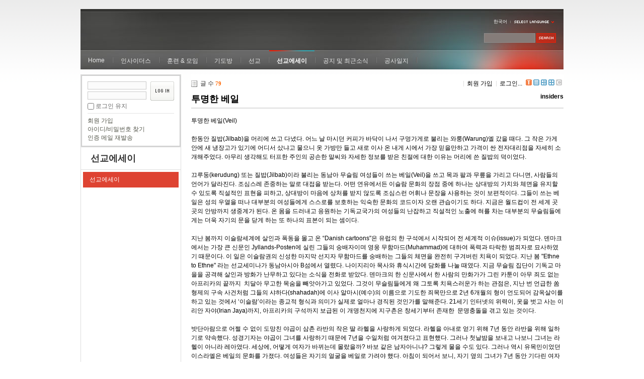

--- FILE ---
content_type: text/html; charset=UTF-8
request_url: http://insidersxe.cafe24.com/xe/index.php?mid=essay&sort_index=blamed_count&order_type=asc&listStyle=webzine&document_srl=1698
body_size: 9340
content:
<!DOCTYPE html PUBLIC "-//W3C//DTD XHTML 1.0 Transitional//EN" "http://www.w3.org/TR/xhtml1/DTD/xhtml1-transitional.dtd">
<html lang="ko" xmlns="http://www.w3.org/1999/xhtml">
<head>
<!-- META -->
	<meta http-equiv="Content-Type" content="text/html; charset=UTF-8" />	<meta name="Generator" content="XpressEngine" />
<!-- TITLE -->
	<title>선교에세이 - 투명한 베일</title>
<!-- CSS -->
	<link rel="stylesheet" href="/xe/common/js/plugins/ui/jquery-ui.css?20130103183705" type="text/css" media="all" />
	<link rel="stylesheet" href="/xe/common/css/xe.min.css?20130103183702" type="text/css" media="all" />
	<link rel="stylesheet" href="/xe/layouts/xe_official/css/default.css?20130103183708" type="text/css" media="all" />
	<link rel="stylesheet" href="/xe/modules/board/skins/xe_default/css/board.css?20130102141808" type="text/css" media="all" />
	<link rel="stylesheet" href="/xe/modules/board/skins/xe_default/css/white.css?20130102141808" type="text/css" media="all" />
	<link rel="stylesheet" href="/xe/modules/editor/styles/default/style.css?20130103183804" type="text/css" media="all" />
	<link rel="stylesheet" href="/xe/widgets/login_info/skins/xe_official/css/default.css?20130103183659" type="text/css" media="all" />
	<link rel="stylesheet" href="/xe/files/faceOff/247/layout.css?20130102212841" type="text/css" media="all" />
<!-- JS -->
	<script type="text/javascript" src="/xe/common/js/jquery.min.js?20130103183702"></script>
	<script type="text/javascript" src="/xe/common/js/x.min.js?20130103183706"></script>
	<script type="text/javascript" src="/xe/common/js/xe.min.js?20130103183702"></script>
	<script type="text/javascript" src="/xe/modules/board/tpl/js/board.js?20130102141821"></script>
	<script type="text/javascript" src="/xe/layouts/xe_official/js/xe_official.js?20130103183708"></script>
	<script type="text/javascript" src="/xe/widgets/login_info/skins/xe_official/js/login.js?20130103183700"></script>
	<script type="text/javascript" src="/xe/files/cache/ruleset/c0d26d56d1c6bd46b2282ef6b54f1d91.ko.js?20121231015710"></script>
	<!-- RSS -->
		<!-- ICON -->
	<link rel="shortcut icon" href="./modules/admin/tpl/img/faviconSample.png" />	<link rel="apple-touch-icon" href="./modules/admin/tpl/img/mobiconSample.png" />
</head>
<body>
	<script type="text/javascript">
	//<![CDATA[
	var current_url = "http://insidersxe.cafe24.com/xe/?mid=essay&sort_index=blamed_count&order_type=asc&listStyle=webzine&document_srl=1698";
	var request_uri = "http://insidersxe.cafe24.com/xe/";
var current_mid = "essay";
var waiting_message = "서버에 요청 중입니다. 잠시만 기다려주세요.";
var ssl_actions = new Array();
var default_url = "http://insidersxe.cafe24.com/xe/";
	xe.current_lang = "ko";
	//]]>
	</script>
		<div class="xe">
	<div class="header">
		<h1>
						<a href=""></a>		</h1>
		<div class="language">
			<strong title="ko">한국어</strong> <button type="button" class="toggle"><img src="/xe/layouts/xe_official/images/default/buttonLang.gif" alt="Select Language" width="87" height="15" /></button>
			<ul class="selectLang">
							</ul>
		</div>
		<div class="gnb">
			<ul>
				<li><a href="/">Home</a>
									</li><li><a href="/xe/introduction">인사이더스</a>
					<ul>
						<li><a href="/xe/introduction">소개</a></li><li><a href="/xe/vision">비전</a></li><li><a href="/xe/organization">조직</a></li><li><a href="/xe/location">위치</a></li><li><a href="/xe/link">동역단체</a></li>					</ul>				</li><li><a href="/xe/orientation">훈련 &amp; 모임</a>
					<ul>
						<li><a href="/xe/orientation">오리엔테이션</a></li><li><a href="/xe/Paulus">빠울루스</a></li><li><a href="/xe/afmi">AFMI Institute</a></li><li><a href="/xe/ibm">IBM Perspective</a></li><li><a href="/xe/meeting">정기 기도모임</a></li>					</ul>				</li><li><a href="/xe/urgency">기도방</a>
					<ul>
						<li><a href="/xe/urgency">긴급기도</a></li><li><a href="/xe/Ten">기도레터</a></li><li><a href="/xe/thank">감사기도</a></li><li><a href="/xe/sponsor">기도후원</a></li>					</ul>				</li><li><a href="/xe/forum">선교</a>
					<ul>
						<li><a href="/xe/forum">선교개척운동포럼</a></li><li><a href="/xe/species">종족정보</a></li><li><a href="/xe/publication">도서출판</a></li><li><a href="/xe/reference">자료실</a></li>					</ul>				</li><li class="active"><a href="/xe/essay">선교에세이</a>
					<ul>
						<li class="active"><a href="/xe/essay">선교에세이</a></li>					</ul>				</li><li><a href="/xe/inotice">공지 및 최근소식</a>
					<ul>
						<li><a href="/xe/inotice">공지사항</a></li><li><a href="/xe/schedule">인사이더스 일정</a></li><li><a href="/xe/newsletter">소식지</a></li><li><a href="/xe/freeboard">자유게시판</a></li>					</ul>				</li><li><a href="/xe/dailylog">공사일지</a>
									</li><li><a href=""></a>
									</li>			</ul>
		</div>
		<form action="http://insidersxe.cafe24.com/xe/" method="post" class="iSearch"><input type="hidden" name="error_return_url" value="/xe/index.php?mid=essay&amp;sort_index=blamed_count&amp;order_type=asc&amp;listStyle=webzine&amp;document_srl=1698" />
						<input type="hidden" name="mid" value="essay" />
			<input type="hidden" name="act" value="IS" />
			<input type="hidden" name="search_target" value="title_content" />
			<input name="is_keyword" type="text" class="iText" title="keyword" />
			<input type="image" src="/xe/layouts/xe_official/images/default/buttonSearch.gif" alt="검색" class="submit" />
		</form>
	</div>
	<div class="body">
		<div class="lnb">
			<div style="overflow:hidden;"><div style="*zoom:1;padding:0px 0px 0px 0px !important; padding:none !important;">    <form id="fo_login_widget" action="/xe/index.php?act=procMemberLogin" method="post"  class="login_default"><input type="hidden" name="error_return_url" value="/xe/index.php?mid=essay&amp;sort_index=blamed_count&amp;order_type=asc&amp;listStyle=webzine&amp;document_srl=1698" /><input type="hidden" name="mid" value="essay" /><input type="hidden" name="vid" value="" /><input type="hidden" name="ruleset" value="@login" />
	<fieldset>
		<input type="hidden" name="act" value="procMemberLogin" />
		<input type="hidden" name="success_return_url" value="/xe/index.php?mid=essay&amp;sort_index=blamed_count&amp;order_type=asc&amp;listStyle=webzine&amp;document_srl=1698" />
		<div class="idpwWrap">
			<div class="idpw">
				<input name="user_id" type="text" title="아이디" />
				<input name="password" type="password" title="비밀번호" />
				<p class="keep">
					<input type="checkbox" name="keep_signed" id="keep_signed" value="Y" />
					<label for="keep_signed">로그인 유지</label>
				</p>
			</div>
			<input type="image" src="/xe/widgets/login_info/skins/xe_official/images/default/buttonLogin.gif" alt="login" class="login" />					</div>
				<p class="keep_msg">브라우저를 닫더라도 로그인이 계속 유지될 수 있습니다. 로그인 유지 기능을 사용할 경우 다음 접속부터는 로그인을 하실 필요가 없습니다. 단, 게임방, 학교 등 공공장소에서 이용 시 개인정보가 유출될 수 있으니 꼭 로그아웃을 해주세요.</p>
		<ul class="help">
			<li><a href="/xe/index.php?mid=essay&amp;sort_index=blamed_count&amp;order_type=asc&amp;listStyle=webzine&amp;document_srl=1698&amp;act=dispMemberSignUpForm">회원 가입</a></li>
			<li><a href="/xe/index.php?mid=essay&amp;sort_index=blamed_count&amp;order_type=asc&amp;listStyle=webzine&amp;document_srl=1698&amp;act=dispMemberFindAccount">아이디/비밀번호 찾기</a></li>
			<li><a href="/xe/index.php?mid=essay&amp;sort_index=blamed_count&amp;order_type=asc&amp;listStyle=webzine&amp;document_srl=1698&amp;act=dispMemberResendAuthMail">인증 메일 재발송</a></li>
		</ul>
	</fieldset>
</form> 
</div></div>
			<h2><a href="/xe/essay">선교에세이</a></h2>			<ul class="locNav">
				<li class="active"><a href="/xe/essay">선교에세이</a>
									</li>			</ul>		</div>
		<div class="content xe_content">
			    	
	                        <div class="board">
    <div class="boardHeader">
				    </div>
    <div class="boardInformation">
                <div class="infoLeft">글 수 <strong>79</strong></div>
        		
		<div class="infoRight">
			<ul>
								<li class="join"><a href="/xe/index.php?mid=essay&amp;sort_index=blamed_count&amp;order_type=asc&amp;listStyle=webzine&amp;document_srl=1698&amp;act=dispMemberSignUpForm">회원 가입</a></li>
					<li class="loginAndLogout"><a href="/xe/index.php?mid=essay&amp;sort_index=blamed_count&amp;order_type=asc&amp;listStyle=webzine&amp;document_srl=1698&amp;act=dispMemberLoginForm">로그인...</a></li>
												<li class="tag_info icon"><a href="/xe/index.php?mid=essay&amp;sort_index=blamed_count&amp;order_type=asc&amp;listStyle=webzine&amp;document_srl=1698&amp;act=dispBoardTagList" title="Tag List"><span>Tag List</span></a></li>
								<li class="listTypeClassic icon"><a href="/xe/index.php?mid=essay&amp;sort_index=blamed_count&amp;order_type=asc&amp;listStyle=list" title="Classic Board"><span>Classic Board</span></a></li>
				<li class="listTypeZine icon"><a href="/xe/index.php?mid=essay&amp;sort_index=blamed_count&amp;order_type=asc&amp;listStyle=webzine" title="Web Zine"><span>Web Zine</span></a></li>
				<li class="listTypeGallery icon"><a href="/xe/index.php?mid=essay&amp;sort_index=blamed_count&amp;order_type=asc&amp;listStyle=gallery" title="Gallery"><span>Gallery</span></a></li>
								<li class="contributors icon"><a href="/xe/index.php?module=module&amp;act=dispModuleSkinInfo&amp;selected_module=board&amp;skin=xe_default" onclick="popopen(this.href,'skinInfo'); return false;" title="Contributors"><span>Contributors</span></a></li>
			</ul>
		</div>
    </div>
<div class="viewDocument">
    <div class="boardRead">
	<div class="boardReadHeader">
		<h3 class="title"><a href="http://insidersxe.cafe24.com/xe/1698">투명한 베일</a></h3>
				<em>
							<a href="#popup_menu_area" class="member_253" onclick="return false">insiders</a>
					</em>
			</div>
		<div class="boardReadBody">
					<!--BeforeDocument(1698,253)--><div class="document_1698_253 xe_content">투명한 베일(Veil)<br />
<br />
한동안 질밥(Jilbab)을 머리에 쓰고 다녔다. 어느 날 마시던 커피가 바닥이 나서 구멍가게로 불리는 와룽(Warung)엘 갔을 때다. 그 작은 가게 안에 새 냉장고가 있기에 어디서 샀냐고 물으니 옷 가방만 들고 새로 이사 온 내게 시에서 가장 믿을만하고 가격이 싼 전자대리점을 자세히 소개해주었다. 아무리 생각해도 터프한 주인의 공손한 말씨와 자세한 정보를 받은 친절에 대한 이유는 머리에 쓴 질밥의 덕이었다.<br />
<br />
끄루둥(kerudung) 또는 질밥(Jilbab)이라 불리는 동남아 무슬림 여성들이 쓰는 베일(Veil)을 쓰고 목과 팔과 무릎을 가리고 다니면, 사람들의 언어가 달라진다. 조심스레 존중하는 말로 대접을 받는다. 어떤 연유에서든 이슬람 문화의 장점 중에 하나는 상대방의 가치와 체면을 유지할 수 있도록 직설적인 표현을 피하고, 상대방이 마음에 상처를 받지 않도록 조심스런 어휘나 문장을 사용하는 것이 보편적이다. 그들이 쓰는 베일은 성의 우열을 떠나 대부분의 여성들에게 스스로를 보호하는 익숙한 문화의 코드이자 오랜 관습이기도 하다. 지금은 월드컵이 전 세계 곳곳의 안방까지 생중계가 된다. 온 몸을 드러내고 응원하는 기독교국가의 여성들의 난잡하고 직설적인 노출에 혀를 차는 대부분의 무슬림들에게는 더욱 자기의 문을 닫게 하는 또 하나의 표본이 되는 셈이다.<br />
<br />
지난 봄까지 이슬람세계에 살인과 폭동을 몰고 온 “Danish cartoons"은 유럽의 한 구석에서 시작되어 전 세계적 이슈(issue)가 되었다. 덴마크에서는 가장 큰 신문인 Jyllands-Posten에 실린 그들의 숭배자이며 영웅 무함마드(Muhammad)에 대하여 폭력과 타락한 범죄자로 묘사하였기 때문이다. 이 일은 이슬람권의 신성한 마지막 선지자 무함마드를 숭배하는 그들의 체면을 완전히 구겨버린 치욕이 되었다. 지난 봄 "Ethne to Ethne" 라는 선교세미나가 동남아시아 B섬에서 열렸다. 나이지리아 목사와 휴식시간에 담화를 나눌 때였다. 지금 무슬림 집단이 기독교 마을을 공격해 살인과 방화가 난무하고 있다는 소식을 전화로 받았다. 덴마크의 한 신문사에서 한 사람의 만화가가 그린 카툰이 아무 죄도 없는 아프리카의 끝까지&nbsp;&nbsp;치달아 무고한 목숨을 빼앗아가고 있었다. 그것이 무슬림들에게 왜 그토록 치욕스러운가 하는 관점은, 지난 번 언급한 쏨 형제의 구속 사건처럼 그들의 샤하다(shahadah)에 이사 알마시(예수)의 이름으로 기도한 죄목만으로 2년 6개월의 형이 언도되어 감옥살이를 하고 있는 것에서 ‘이슬람’이라는 종교적 형식과 의미가 실제로 얼마나 경직된 것인가를 말해준다. 21세기 인터넷의 위력이, 옷을 벗고 사는 이리안 자야(Irian Jaya)까지, 아프리카의 구석까지 보급된 이 개명천지에 지구촌은 창세기부터 존재한&nbsp;&nbsp;문명충돌을 겪고 있는 것이다. <br />
<br />
밧단아람으로 어쩔 수 없이 도망친 야곱이 삼촌 라반의 작은 딸 라헬을 사랑하게 되었다. 라헬을 아내로 얻기 위해 7년 동안 라반을 위해 일하기로 약속했다. 성경기자는 야곱이 그녀를 사랑하기 때문에 7년을 수일처럼 여겨졌다고 표현했다. 그러나 첫날밤을 보내고 나보니 그녀는 라헬이 아니라 레아였다. 세상에, 어떻게 여자가 바뀌는데 몰랐을까? 바보 같은 남자아니냐? 그렇게 물을 수도 있다. 그러나 역시 유목민이었던 이스라엘은 베일의 문화를 가졌다. 여성들은 자기의 얼굴을 베일로 가려야 했다. 아침이 되어서 보니, 자기 옆의 그녀가 7년 동안 기다린 여자가 아니었다니! <br />
<br />
야곱: "What is this you have done to me?"&nbsp;&nbsp;"Why have you deceived me?" <br />
라반: "It is not our custom here to give the younger daughter in marriage before the older one" <br />
<br />
밧단아람의 문화 때문에 그의 인생의 계획이 달라졌지만, 하나님은 그 속에서 남편의 사랑이 적은 레아의 아픔도 만져주셨다. 야곱의 입장에서는 기막히게 속은 것이지만, 두 딸을 가진 라반의 문화적 관점에서는 동생이 언니보다 먼저 결혼할 수 없다는 서열이 중요했던 것이다.<br />
<br />
선교사를 수 없이 파송한들, 그분들이 진리로 이슬람 내부자들(insiders)의 삶을 새롭게 하기 원한다면서 진리가 아닌 그저 문화적 양식이라 해서 그것들을 무시하거나 존중하지 못한다면 무슬림들과 마음과 마음으로 만날 수 없다. 우리가 가져 간 익숙한 교회문화를 심는 것이 아니라 우리의 내면을 갈아 업으신 살아 있는 진리가 내 속에서 그들 가슴 안으로 전이되어야만 서로 살 수 있다. 결국 두 명의 아내 때문에 두 명의 첩이 더 생겨 12명의 자녀를 낳았지만, 하나님은 그 속에서 이스라엘을 지키기 위해 일하셨던 것처럼, 회심자가 생겼을 때 우리가 그들의 첫 부인만 남기고 이혼을 시켜야하는가에 대한 주장은 더 이상 일어날 수 없는 성경의 명백한 본보기다. <br />
<br />
야곱은 밧단아람의 문화 안에서 살았지만, 그의 중심에 계신 하나님과 한 여인에 대한 사랑은 죽는 날까지 한결같았다. 문화와 상황 속에서 살아남기 위해 외적인 그 자신을 적응시켰지만, 세상이 어떻게 변하든지 하나님에 대한 열망과 순종 그리고 한 여인에 대한 변함없는 마음은 그의 평생 함께했다. 만약 선교사가 되어 그 중심에 이와 같은 꺼지지 않는 심지 하나가 없다면,&nbsp;&nbsp;상황에 따라 버릴 수도 취할 수도 있는 사람이라면 어찌 말씀의 깊은 계곡에서 담금질 되어&nbsp;&nbsp;살다 나왔다고 하겠냐는 것이다. 온 맘을 주지 못한 곳에는 기적도 없다. 내 하나님, 내 사람이 마음에 뿌리를 내려 온 몸의 피와 살과 영혼을 완전히 휘감아 버리지 않았는데, 사람 앞에서 베일을 가려 쓴 영혼으로, 사역자의 외관으로 내면의 가난한 자아를 가리며 하룻밤 꿈같은 전 인생이 주님 앞에 깨어나면 라헬이 아닌 레아가 내 상급이라면 아, 어쩌란 말이냐? <div class="document_popup_menu"><a href="#popup_menu_area" class="document_1698" onclick="return false">이 게시물을...</a></div></div><!--AfterDocument(1698,253)-->		        	</div>
	<div class="boardReadFooter">
		<div class="footerLeft">
		
					
											</div>
		<div class="footerRight">
			<dl>
				<dt>조회 수 :</dt>
				<dd title="조회 수">4605</dd>
								<dt>등록일 :</dt>
				<dd title="등록일">2007.05.30</dd>
				<dd>22:57:23 (*.58.203.226)</dd>
			</dl>
			
			<dl>
				<dt>엮인글 :</dt>
				<dd><a href="http://insidersxe.cafe24.com/xe/essay/1698/1cf/trackback" onclick="return false;">http://insidersxe.cafe24.com/xe/essay/1698/1cf/trackback</a></dd>
			</dl>
			
			<dl>
				<dt>게시글 주소 :</dt>
				<dd title="게시글 주소"><a href="http://insidersxe.cafe24.com/xe/1698">http://insidersxe.cafe24.com/xe/1698</a></dd>
			</dl>
		</div>
		
	</div>
    <div class="btnArea">
        		        <span class="etc">
			<span class="btn"><a href="/xe/index.php?mid=essay&amp;sort_index=blamed_count&amp;order_type=asc&amp;listStyle=webzine">목록</a></span>
		</span>
        		
    </div>
</div>
    <a name="comment"></a>
    </div>
    <form action="./" method="get" class="boardListForm"><input type="hidden" name="error_return_url" value="/xe/index.php?mid=essay&amp;sort_index=blamed_count&amp;order_type=asc&amp;listStyle=webzine&amp;document_srl=1698" /><input type="hidden" name="act" value="" /><input type="hidden" name="mid" value="essay" /><input type="hidden" name="vid" value="" />
    <fieldset>
        <legend>List of Articles</legend>
                                                                                <table cellspacing="0" border="1" summary="List of Articles" class="boardList">
                <thead>
                        <tr>
                <th scope="col">번호</th>                                <th scope="col" class="title">
                                        제목                </th>
                <th scope="col">글쓴이</th>                <th scope="col"><a href="/xe/index.php?mid=essay&amp;sort_index=readed_count&amp;order_type=desc&amp;listStyle=webzine&amp;document_srl=1698">조회 수</a></th>                <th scope="col"><a href="/xe/index.php?mid=essay&amp;sort_index=voted_count&amp;order_type=desc&amp;listStyle=webzine&amp;document_srl=1698">추천 수</a></th>                <th scope="col"><a href="/xe/index.php?mid=essay&amp;sort_index=blamed_count&amp;order_type=desc&amp;listStyle=webzine&amp;document_srl=1698">비추천 수<img src="/xe/modules/board/skins/xe_default/images/common/buttonAscending.gif" alt="sort" width="5" height="3" class="sort" /></a></th>                <th scope="col"><a href="/xe/index.php?mid=essay&amp;sort_index=regdate&amp;order_type=desc&amp;listStyle=webzine&amp;document_srl=1698">날짜</a></th>                            </tr>
        </thead>
                <tbody>
                
                
                    <tr class="bg1">
                <td class="num" rowspan="2">79</td>                                <td class="title">
                                        <a href="/xe/index.php?mid=essay&amp;sort_index=blamed_count&amp;order_type=asc&amp;listStyle=webzine&amp;document_srl=1690">성직자에게 찾아오는 유혹과 자유(2)</a>
                    
                                                                            </td>
                <td class="author"><a href="#popup_menu_area" class="member_0" onclick="return false">yahya</a></td>                <td class="reading">3758</td>                <td class="recommend">&nbsp;</td>                <td class="recommend">&nbsp;</td>                <td class="date">2007-03-31</td>                            </tr>
                                                                                                            <tr class="bg1">
                <td colspan="7" class="summary">
                                                            <a href="/xe/index.php?mid=essay&amp;sort_index=blamed_count&amp;order_type=asc&amp;listStyle=webzine&amp;document_srl=1690"></a>
                                        &nbsp;
                </td>
            </tr>
                    <tr class="bg2">
                <td class="num" rowspan="2">78</td>                                <td class="title">
                                        <a href="/xe/index.php?mid=essay&amp;sort_index=blamed_count&amp;order_type=asc&amp;listStyle=webzine&amp;document_srl=1691">성직자에게 찾아오는 유혹과 자유</a>
                    
                                                                            </td>
                <td class="author"><a href="#popup_menu_area" class="member_253" onclick="return false">insiders</a></td>                <td class="reading">4522</td>                <td class="recommend">&nbsp;</td>                <td class="recommend">&nbsp;</td>                <td class="date">2007-04-20</td>                            </tr>
                                                                                                            <tr class="bg2">
                <td colspan="7" class="summary">
                                                            <a href="/xe/index.php?mid=essay&amp;sort_index=blamed_count&amp;order_type=asc&amp;listStyle=webzine&amp;document_srl=1691"></a>
                                        &nbsp;
                </td>
            </tr>
                    <tr class="bg1">
                <td class="num" rowspan="2">77</td>                                <td class="title">
                                        <a href="/xe/index.php?mid=essay&amp;sort_index=blamed_count&amp;order_type=asc&amp;listStyle=webzine&amp;document_srl=1692">Truly Free ... (진정으로 자유한...)</a>
                    
                                                                            </td>
                <td class="author"><a href="#popup_menu_area" class="member_253" onclick="return false">insiders</a></td>                <td class="reading">4712</td>                <td class="recommend">&nbsp;</td>                <td class="recommend">&nbsp;</td>                <td class="date">2007-04-25</td>                            </tr>
                                                                                                            <tr class="bg1">
                <td colspan="7" class="summary">
                                                            <a href="/xe/index.php?mid=essay&amp;sort_index=blamed_count&amp;order_type=asc&amp;listStyle=webzine&amp;document_srl=1692"></a>
                                        &nbsp;
                </td>
            </tr>
                    <tr class="bg2">
                <td class="num" rowspan="2">76</td>                                <td class="title">
                                        <a href="/xe/index.php?mid=essay&amp;sort_index=blamed_count&amp;order_type=asc&amp;listStyle=webzine&amp;document_srl=1693">영화 '300'을 보고 나서</a>
                    
                                                                            </td>
                <td class="author"><a href="#popup_menu_area" class="member_254" onclick="return false">정원일</a></td>                <td class="reading">4427</td>                <td class="recommend">&nbsp;</td>                <td class="recommend">&nbsp;</td>                <td class="date">2007-05-27</td>                            </tr>
                                                                                                            <tr class="bg2">
                <td colspan="7" class="summary">
                                                            <a href="/xe/index.php?mid=essay&amp;sort_index=blamed_count&amp;order_type=asc&amp;listStyle=webzine&amp;document_srl=1693"></a>
                                        &nbsp;
                </td>
            </tr>
                    <tr class="bg1">
                <td class="num" rowspan="2">75</td>                                <td class="title">
                                        <a href="/xe/index.php?mid=essay&amp;sort_index=blamed_count&amp;order_type=asc&amp;listStyle=webzine&amp;document_srl=1694">내인생에서 가장 값진 것</a>
                    
                                            <a href="/xe/index.php?mid=essay&amp;sort_index=blamed_count&amp;order_type=asc&amp;listStyle=webzine&amp;document_srl=1694#comment"><span class="replyNum" title="Replies"><strong>[3]</strong></span></a>
                                                                            </td>
                <td class="author"><a href="#popup_menu_area" class="member_253" onclick="return false">insiders</a></td>                <td class="reading">4840</td>                <td class="recommend">&nbsp;</td>                <td class="recommend">&nbsp;</td>                <td class="date">2007-05-30</td>                            </tr>
                                                                                                            <tr class="bg1">
                <td colspan="7" class="summary">
                                                            <a href="/xe/index.php?mid=essay&amp;sort_index=blamed_count&amp;order_type=asc&amp;listStyle=webzine&amp;document_srl=1694"></a>
                                        &nbsp;
                </td>
            </tr>
                    <tr class="bg2">
                <td class="num" rowspan="2">74</td>                                <td class="title">
                                        <a href="/xe/index.php?mid=essay&amp;sort_index=blamed_count&amp;order_type=asc&amp;listStyle=webzine&amp;document_srl=1697">방향과 의미의 Factor - 패러다임</a>
                    
                                                                            </td>
                <td class="author"><a href="#popup_menu_area" class="member_253" onclick="return false">insiders</a></td>                <td class="reading">4127</td>                <td class="recommend">&nbsp;</td>                <td class="recommend">&nbsp;</td>                <td class="date">2007-05-30</td>                            </tr>
                                                                                                            <tr class="bg2">
                <td colspan="7" class="summary">
                                                            <a href="/xe/index.php?mid=essay&amp;sort_index=blamed_count&amp;order_type=asc&amp;listStyle=webzine&amp;document_srl=1697"></a>
                                        &nbsp;
                </td>
            </tr>
                    <tr class="bg1">
                <td class="num" rowspan="2">&raquo;</td>                                <td class="title">
                                        <a href="/xe/index.php?mid=essay&amp;sort_index=blamed_count&amp;order_type=asc&amp;listStyle=webzine&amp;document_srl=1698">투명한 베일</a>
                    
                                                                            </td>
                <td class="author"><a href="#popup_menu_area" class="member_253" onclick="return false">insiders</a></td>                <td class="reading">4605</td>                <td class="recommend">&nbsp;</td>                <td class="recommend">&nbsp;</td>                <td class="date">2007-05-30</td>                            </tr>
                                                                                                            <tr class="bg1">
                <td colspan="7" class="summary">
                                                            <a href="/xe/index.php?mid=essay&amp;sort_index=blamed_count&amp;order_type=asc&amp;listStyle=webzine&amp;document_srl=1698">투명한 베일(Veil) 한동안 질밥(Jilbab)을 머리에 쓰고 다녔다. 어느 날 마시던 커피가 바닥이 나서 구멍가게로 불리는 와룽(Warung)엘 갔을 때다. 그 작은 가게 안에 새 냉장고가 있기에 어디서 샀냐고 물으니 옷 가방만 들고 새로 이사 온 내게 시에서 가장 ...</a>
                                        &nbsp;
                </td>
            </tr>
                    <tr class="bg2">
                <td class="num" rowspan="2">72</td>                                <td class="title">
                                        <a href="/xe/index.php?mid=essay&amp;sort_index=blamed_count&amp;order_type=asc&amp;listStyle=webzine&amp;document_srl=1699">진정한 자유_김용빈 목사를 기념하며</a>
                    
                                                                            </td>
                <td class="author"><a href="#popup_menu_area" class="member_253" onclick="return false">insiders</a></td>                <td class="reading">4546</td>                <td class="recommend">&nbsp;</td>                <td class="recommend">&nbsp;</td>                <td class="date">2007-06-11</td>                            </tr>
                                                                                                            <tr class="bg2">
                <td colspan="7" class="summary">
                                                            <a href="/xe/index.php?mid=essay&amp;sort_index=blamed_count&amp;order_type=asc&amp;listStyle=webzine&amp;document_srl=1699"></a>
                                        &nbsp;
                </td>
            </tr>
                    <tr class="bg1">
                <td class="num" rowspan="2">71</td>                                <td class="title">
                                        <a href="/xe/index.php?mid=essay&amp;sort_index=blamed_count&amp;order_type=asc&amp;listStyle=webzine&amp;document_srl=1700">두 번째 토기장이</a>
                    
                                                                            </td>
                <td class="author"><a href="#popup_menu_area" class="member_253" onclick="return false">insiders</a></td>                <td class="reading">4528</td>                <td class="recommend">&nbsp;</td>                <td class="recommend">&nbsp;</td>                <td class="date">2007-06-19</td>                            </tr>
                                                                                                            <tr class="bg1">
                <td colspan="7" class="summary">
                                                            <a href="/xe/index.php?mid=essay&amp;sort_index=blamed_count&amp;order_type=asc&amp;listStyle=webzine&amp;document_srl=1700"></a>
                                        &nbsp;
                </td>
            </tr>
                    <tr class="bg2">
                <td class="num" rowspan="2">70</td>                                <td class="title">
                                        <a href="/xe/index.php?mid=essay&amp;sort_index=blamed_count&amp;order_type=asc&amp;listStyle=webzine&amp;document_srl=1701">잊을 수 없는 감동</a>
                    
                                                                            </td>
                <td class="author"><a href="#popup_menu_area" class="member_253" onclick="return false">insiders</a></td>                <td class="reading">4719</td>                <td class="recommend">&nbsp;</td>                <td class="recommend">&nbsp;</td>                <td class="date">2007-07-13</td>                            </tr>
                                                                                                            <tr class="bg2">
                <td colspan="7" class="summary">
                                                            <a href="/xe/index.php?mid=essay&amp;sort_index=blamed_count&amp;order_type=asc&amp;listStyle=webzine&amp;document_srl=1701"></a>
                                        &nbsp;
                </td>
            </tr>
                    <tr class="bg1">
                <td class="num" rowspan="2">69</td>                                <td class="title">
                                        <a href="/xe/index.php?mid=essay&amp;sort_index=blamed_count&amp;order_type=asc&amp;listStyle=webzine&amp;document_srl=1702">엘리야 같은 주의 사람아</a>
                    
                                                                            </td>
                <td class="author"><a href="#popup_menu_area" class="member_253" onclick="return false">insiders</a></td>                <td class="reading">4274</td>                <td class="recommend">&nbsp;</td>                <td class="recommend">&nbsp;</td>                <td class="date">2007-08-07</td>                            </tr>
                                                                                                            <tr class="bg1">
                <td colspan="7" class="summary">
                                                            <a href="/xe/index.php?mid=essay&amp;sort_index=blamed_count&amp;order_type=asc&amp;listStyle=webzine&amp;document_srl=1702"></a>
                                        &nbsp;
                </td>
            </tr>
                    <tr class="bg2">
                <td class="num" rowspan="2">68</td>                                <td class="title">
                                        <a href="/xe/index.php?mid=essay&amp;sort_index=blamed_count&amp;order_type=asc&amp;listStyle=webzine&amp;document_srl=1703">Love never fails</a>
                    
                                                                            </td>
                <td class="author"><a href="#popup_menu_area" class="member_253" onclick="return false">insiders</a></td>                <td class="reading">4279</td>                <td class="recommend">&nbsp;</td>                <td class="recommend">&nbsp;</td>                <td class="date">2007-08-18</td>                            </tr>
                                                                                                            <tr class="bg2">
                <td colspan="7" class="summary">
                                                            <a href="/xe/index.php?mid=essay&amp;sort_index=blamed_count&amp;order_type=asc&amp;listStyle=webzine&amp;document_srl=1703"></a>
                                        &nbsp;
                </td>
            </tr>
                    <tr class="bg1">
                <td class="num" rowspan="2">67</td>                                <td class="title">
                                        <a href="/xe/index.php?mid=essay&amp;sort_index=blamed_count&amp;order_type=asc&amp;listStyle=webzine&amp;document_srl=1704">내가 나이기에 그래요 - 맹세와 약속 그리고 언약</a>
                    
                                                                            </td>
                <td class="author"><a href="#popup_menu_area" class="member_253" onclick="return false">insiders</a></td>                <td class="reading">4337</td>                <td class="recommend">&nbsp;</td>                <td class="recommend">&nbsp;</td>                <td class="date">2007-09-02</td>                            </tr>
                                                                                                            <tr class="bg1">
                <td colspan="7" class="summary">
                                                            <a href="/xe/index.php?mid=essay&amp;sort_index=blamed_count&amp;order_type=asc&amp;listStyle=webzine&amp;document_srl=1704"></a>
                                        &nbsp;
                </td>
            </tr>
                    <tr class="bg2">
                <td class="num" rowspan="2">66</td>                                <td class="title">
                                        <a href="/xe/index.php?mid=essay&amp;sort_index=blamed_count&amp;order_type=asc&amp;listStyle=webzine&amp;document_srl=1705">가슴아, 가슴이 아프다</a>
                    
                                                                            </td>
                <td class="author"><a href="#popup_menu_area" class="member_253" onclick="return false">insiders</a></td>                <td class="reading">4401</td>                <td class="recommend">&nbsp;</td>                <td class="recommend">&nbsp;</td>                <td class="date">2007-10-03</td>                            </tr>
                                                                                                            <tr class="bg2">
                <td colspan="7" class="summary">
                                                            <a href="/xe/index.php?mid=essay&amp;sort_index=blamed_count&amp;order_type=asc&amp;listStyle=webzine&amp;document_srl=1705"></a>
                                        &nbsp;
                </td>
            </tr>
                    <tr class="bg1">
                <td class="num" rowspan="2">65</td>                                <td class="title">
                                        <a href="/xe/index.php?mid=essay&amp;sort_index=blamed_count&amp;order_type=asc&amp;listStyle=webzine&amp;document_srl=1706"> Go Your Way</a>
                    
                                                                            </td>
                <td class="author"><a href="#popup_menu_area" class="member_266" onclick="return false">박성범</a></td>                <td class="reading">4122</td>                <td class="recommend">&nbsp;</td>                <td class="recommend">&nbsp;</td>                <td class="date">2007-11-19</td>                            </tr>
                                                                                                            <tr class="bg1">
                <td colspan="7" class="summary">
                                                            <a href="/xe/index.php?mid=essay&amp;sort_index=blamed_count&amp;order_type=asc&amp;listStyle=webzine&amp;document_srl=1706"></a>
                                        &nbsp;
                </td>
            </tr>
                    <tr class="bg2">
                <td class="num" rowspan="2">64</td>                                <td class="title">
                                        <a href="/xe/index.php?mid=essay&amp;sort_index=blamed_count&amp;order_type=asc&amp;listStyle=webzine&amp;document_srl=1707">사람을 아름답게 하신 그이름</a>
                    
                                                                            </td>
                <td class="author"><a href="#popup_menu_area" class="member_253" onclick="return false">insiders</a></td>                <td class="reading">4592</td>                <td class="recommend">&nbsp;</td>                <td class="recommend">&nbsp;</td>                <td class="date">2007-11-30</td>                            </tr>
                                                                                                            <tr class="bg2">
                <td colspan="7" class="summary">
                                                            <a href="/xe/index.php?mid=essay&amp;sort_index=blamed_count&amp;order_type=asc&amp;listStyle=webzine&amp;document_srl=1707"></a>
                                        &nbsp;
                </td>
            </tr>
                    <tr class="bg1">
                <td class="num" rowspan="2">63</td>                                <td class="title">
                                        <a href="/xe/index.php?mid=essay&amp;sort_index=blamed_count&amp;order_type=asc&amp;listStyle=webzine&amp;document_srl=1708">성탄과 낮은 자리</a>
                    
                                                                            </td>
                <td class="author"><a href="#popup_menu_area" class="member_253" onclick="return false">insiders</a></td>                <td class="reading">4139</td>                <td class="recommend">&nbsp;</td>                <td class="recommend">&nbsp;</td>                <td class="date">2007-12-01</td>                            </tr>
                                                                                                            <tr class="bg1">
                <td colspan="7" class="summary">
                                                            <a href="/xe/index.php?mid=essay&amp;sort_index=blamed_count&amp;order_type=asc&amp;listStyle=webzine&amp;document_srl=1708"></a>
                                        &nbsp;
                </td>
            </tr>
                    <tr class="bg2">
                <td class="num" rowspan="2">62</td>                                <td class="title">
                                        <a href="/xe/index.php?mid=essay&amp;sort_index=blamed_count&amp;order_type=asc&amp;listStyle=webzine&amp;document_srl=1709">여성의 시각으로 보는 신 자유주의 임계점</a>
                    
                                                                            </td>
                <td class="author"><a href="#popup_menu_area" class="member_253" onclick="return false">insiders</a></td>                <td class="reading">4499</td>                <td class="recommend">&nbsp;</td>                <td class="recommend">&nbsp;</td>                <td class="date">2007-12-09</td>                            </tr>
                                                                                                            <tr class="bg2">
                <td colspan="7" class="summary">
                                                            <a href="/xe/index.php?mid=essay&amp;sort_index=blamed_count&amp;order_type=asc&amp;listStyle=webzine&amp;document_srl=1709"></a>
                                        &nbsp;
                </td>
            </tr>
                    <tr class="bg1">
                <td class="num" rowspan="2">61</td>                                <td class="title">
                                        <a href="/xe/index.php?mid=essay&amp;sort_index=blamed_count&amp;order_type=asc&amp;listStyle=webzine&amp;document_srl=1710">존 스타인벡의 고백</a>
                    
                                                                            </td>
                <td class="author"><a href="#popup_menu_area" class="member_253" onclick="return false">insiders</a></td>                <td class="reading">4091</td>                <td class="recommend">&nbsp;</td>                <td class="recommend">&nbsp;</td>                <td class="date">2007-12-30</td>                            </tr>
                                                                                                            <tr class="bg1">
                <td colspan="7" class="summary">
                                                            <a href="/xe/index.php?mid=essay&amp;sort_index=blamed_count&amp;order_type=asc&amp;listStyle=webzine&amp;document_srl=1710"></a>
                                        &nbsp;
                </td>
            </tr>
                    <tr class="bg2">
                <td class="num" rowspan="2">60</td>                                <td class="title">
                                        <a href="/xe/index.php?mid=essay&amp;sort_index=blamed_count&amp;order_type=asc&amp;listStyle=webzine&amp;document_srl=1711">Back to the Future? Let's go to the Future</a>
                    
                                                                            </td>
                <td class="author"><a href="#popup_menu_area" class="member_253" onclick="return false">insiders</a></td>                <td class="reading">4029</td>                <td class="recommend">&nbsp;</td>                <td class="recommend">&nbsp;</td>                <td class="date">2008-01-23</td>                            </tr>
                                                                                                            <tr class="bg2">
                <td colspan="7" class="summary">
                                                            <a href="/xe/index.php?mid=essay&amp;sort_index=blamed_count&amp;order_type=asc&amp;listStyle=webzine&amp;document_srl=1711"></a>
                                        &nbsp;
                </td>
            </tr>
                        </tbody>
        </table>
    </fieldset>
</form>
<div class="boardNavigation">
    <div class="btnArea">
		<span class="btn"><a href="/xe/index.php?mid=essay&amp;sort_index=blamed_count&amp;order_type=asc&amp;listStyle=webzine&amp;act=dispBoardWrite">쓰기...</a></span>
		<span class="etc">
						<span class="btn"><a href="/xe/index.php?mid=essay&amp;page=1&amp;listStyle=webzine">목록</a></span>
				</span>
    </div>
    <div class="pagination a1">
        <a href="/xe/index.php?mid=essay&amp;sort_index=blamed_count&amp;order_type=asc&amp;listStyle=webzine" class="prevEnd">첫 페이지</a> 
                                    <strong>1</strong> 
                                                <a href="/xe/index.php?mid=essay&amp;sort_index=blamed_count&amp;order_type=asc&amp;listStyle=webzine&amp;page=2">2</a>
                                                <a href="/xe/index.php?mid=essay&amp;sort_index=blamed_count&amp;order_type=asc&amp;listStyle=webzine&amp;page=3">3</a>
                                                <a href="/xe/index.php?mid=essay&amp;sort_index=blamed_count&amp;order_type=asc&amp;listStyle=webzine&amp;page=4">4</a>
                            <a href="/xe/index.php?mid=essay&amp;sort_index=blamed_count&amp;order_type=asc&amp;listStyle=webzine&amp;page=4" class="nextEnd">끝 페이지</a>
    </div>
</div>
<form action="http://insidersxe.cafe24.com/xe/" method="get" onsubmit="return procFilter(this, search)" id="fo_search" class="boardSearchForm" ><input type="hidden" name="act" value="" />
    <fieldset>
        <legend>Board Search</legend>
                <input type="hidden" name="mid" value="essay" />
        <input type="hidden" name="category" value="" />
        <select name="search_target">
                        <option value="title" >제목</option>
                        <option value="content" >내용</option>
                        <option value="title_content" >제목+내용</option>
                        <option value="comment" >댓글</option>
                        <option value="user_name" >이름</option>
                        <option value="nick_name" >닉네임</option>
                        <option value="user_id" >아이디</option>
                        <option value="tag" >태그</option>
                    </select>
        <input type="text" name="search_keyword" value="" class="iText" title="검색" />
                <span class="btn"><button type="submit">검색</button></span>
    </fieldset>
</form>
</div>
		</div>
	</div>
	<div class="footer">
		<p>서울시 종로구 혜화동 5-55, 혜성교회 내 인사이더스 (우110-530) Tel: 0505-540-0691 / Fax: 02-765-1024, 745-8579<br>
 Copyright@2006 Insiders. E-mail : <a href="mailto:insidersM@gmail.com">insidersM@gmail.com</a></p>
	</div>
</div>	<!-- ETC -->
	<div class="wfsr"></div>
	<script type="text/javascript" src="/xe/files/cache/js_filter_compiled/d046d1841b9c79c545b82d3be892699d.ko.compiled.js?20130102142726"></script>	<script type="text/javascript" src="/xe/files/cache/js_filter_compiled/1bdc15d63816408b99f674eb6a6ffcea.ko.compiled.js?20130102142726"></script>	<script type="text/javascript" src="/xe/files/cache/js_filter_compiled/9b007ee9f2af763bb3d35e4fb16498e9.ko.compiled.js?20130102142726"></script>	<script type="text/javascript" src="/xe/addons/autolink/autolink.js?20130103183649"></script>	<script type="text/javascript" src="/xe/common/js/plugins/ui/jquery-ui.min.js?20130103183704"></script>	<script type="text/javascript" src="/xe/common/js/plugins/ui/jquery.ui.datepicker-ko.js?20130103183704"></script>	<script type="text/javascript" src="/xe/addons/resize_image/js/resize_image.min.js?20130103183649"></script>	<script type="text/javascript" src="/xe/files/cache/js_filter_compiled/4006728d092c905c4152deb39ecd3db9.ko.compiled.js?20130103201332"></script>	<script type="text/javascript" src="/xe/files/cache/js_filter_compiled/fc924830b7502c413da5ffaa0f2f5deb.ko.compiled.js?20130103201332"></script></body>
</html>
